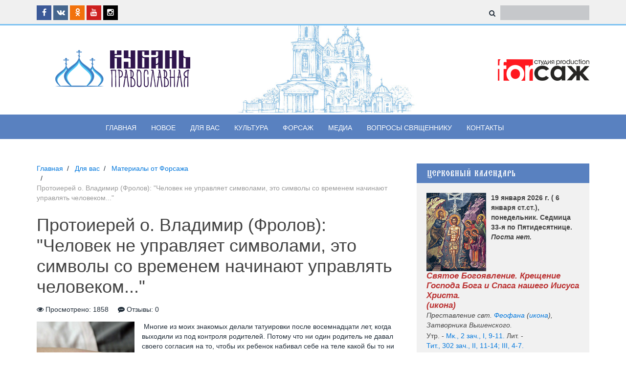

--- FILE ---
content_type: text/html; charset=utf-8
request_url: https://kubanpravoslavnaya.ru/text-histories/protoierey-o-vladimir-frolov-chelovek-ne-upravlyaet-simvolami-eto-simvoly-so-vremenem-nachinayut-upravlyat-chelovekom/
body_size: 8635
content:
<!DOCTYPE html>
<html  lang="ru">
<head >
<title>Протоиерей о. Владимир (Фролов): &quot;Человек не управляет символами, это символы со временем начинают управлять человеком...&quot;</title>
<meta http-equiv="Content-type" content="text/html; Charset=utf-8" >
<meta name="keywords" content="" >
<meta name="description" content="Протоиерей о. Владимир (Фролов): &quot;Человек не управляет символами, это символы со временем начинают управлять человеком...&quot;" >


<link  href="/templates/kuban/resource/css/components/slidenav.almost-flat.css"   rel="stylesheet">
<link  href="/templates/kuban/resource/css/uikit.css"   rel="stylesheet">
<link  href="/templates/kuban/resource/css/components/slideshow.css"   rel="stylesheet">
<link  href="/templates/kuban/resource/css/components/slidenav.css"   rel="stylesheet">
<link  href="/templates/kuban/resource/css/components/dotnav.css"   rel="stylesheet">
<link  href="/templates/kuban/resource/css/custom.css"   rel="stylesheet">
<link  href="https://kubanpravoslavnaya.ru/text-histories/protoierey-o-vladimir-frolov-chelovek-ne-upravlyaet-simvolami-eto-simvoly-so-vremenem-nachinayut-upravlyat-chelovekom/"   rel="canonical">

<script>
    window.global = {"mapParams":{"map_type":"yandex","yandexJsApiGeocoder":""},"baseLang":"ru","lang":"ru","folder":"","telephonyOffsetBottom":"0"};
</script>


<script type="application/ld+json">{"@context":"https://schema.org/","@type":"Article","headline":"Протоиерей о. Владимир (Фролов): &quot;Человек не управляет символами, это символы со временем начинают управлять человеком...&quot;","description":"Протоиерей о. Владимир (Фролов): &quot;Человек не управляет символами, это символы со временем начинают управлять человеком...&quot;","author":{"@type":"Person","name":"Владимир "},"datePublished":"2020-09-17T09:39:35","dateModified":"2020-09-17T09:39:35","mainEntityOfPage":{"@type":"WebPage","@id":"https://kubanpravoslavnaya.ru/text-histories/protoierey-o-vladimir-frolov-chelovek-ne-upravlyaet-simvolami-eto-simvoly-so-vremenem-nachinayut-upravlyat-chelovekom/"},"image":["https://kubanpravoslavnaya.ru/storage/system/resized/xy_1500x1500/0368ab061295144a8b1d89f770e0dec9_5cd6fce8.jpg"]}</script><script type="application/ld+json">{"@context":"https://schema.org","@type":"BreadcrumbList","itemListElement":[{"@type":"ListItem","position":1,"name":"Главная","item":"https://kubanpravoslavnaya.ru/"},{"@type":"ListItem","position":2,"name":"Для вас","item":"https://kubanpravoslavnaya.ru/text-for-you/"},{"@type":"ListItem","position":3,"name":"Материалы от Форсажа","item":"https://kubanpravoslavnaya.ru/text-histories/"},{"@type":"ListItem","position":4,"name":"Протоиерей о. Владимир (Фролов): &quot;Человек не управляет символами, это символы со временем начинают управлять человеком...&quot;","item":"https://kubanpravoslavnaya.ru"}]}</script>

</head>
<body  >
    

<div class="kp-header-top" id="toTop">
    <div class="kp-header-top-blue-line"></div>
    <div class="uk-container uk-container-center">
        <div class="uk-grid">
            <div class="uk-width-1-2">
                <a href="https://www.facebook.com/groups/628440870637330/" target="_blank" class="uk-icon-button uk-icon-hover uk-icon-facebook"></a>
                <a href="https://vk.com/club129774583" target="_blank" class="uk-icon-button uk-icon-hover uk-icon-vk"></a>
                <a href="https://ok.ru/group/52866080505984" target="_blank" class="uk-icon-button uk-icon-hover uk-icon-odnoklassniki"></a>
                <a href="" class="uk-icon-button uk-icon-hover uk-icon-youtube"></a>
                <a href="" class="uk-icon-button uk-icon-hover uk-icon-instagram"></a>
            </div>
            <div class="uk-width-1-2 uk-text-right">
                <form class="uk-form" method="GET" action="/text/search/">
    <div class="uk-form-icon">
        <div class="queryWrap" id="queryBox">
            <i class="uk-icon-search"></i>
            <input type="text" class="query autocomplete" data-deftext="поиск в каталоге" name="query" value="" autocomplete="off" data-source-url="/article-block-searchline/?sldo=ajaxSearchItems&_block_id=3700509597">
        </div>
        <input type="submit" class="kp-find" value="">
    </div>
</form>
            </div>
        </div>
    </div>
</div>
<div class="kp-header-middle">
    <div class="kp-bg">
        <div class="uk-container uk-container-center">
            <div class="uk-block">
                <div class="uk-grid uk-flex uk-flex-middle" data-uk-grid-margin>
                    <div class="uk-width-1-1 uk-width-medium-1-3">
                        <a href="/">
                            <div class="kp-logo"></div>
                        </a>
                    </div>
                    <div class="uk-width-1-1 uk-width-medium-1-3">
                    </div>
                    <div class="uk-width-1-1 uk-width-medium-1-3">
                        <div href="#"><div class="kp-logo-forsag"></div>
                        </div>
                    </div>
                </div>
            </div>
        </div>
    </div>
<div class="kp-header-navigation">
    <div class="uk-container uk-container-center">
        <div class="uk-grid">
            <ul class="uk-navbar-nav uk-navbar-center">
                    <li class=""  >
                    <a href="/" >Главная</a>
        		    </li>
    <li class=""  >
                    <a href="/new-articles/" >Новое</a>
        		    </li>
    <li class=" uk-parent"  data-uk-dropdown >
                    <a href="/text-for-you/" >Для вас</a>
        		            <div class="uk-dropdown uk-dropdown-navbar">
                <ul class="uk-nav uk-nav-navbar">
                        <li class=""  >
                    <a href="/text-histories/" >Материалы от Форсажа</a>
        		    </li>
    <li class=""  >
                    <a href="/text-healing/" >Из жизни известных людей</a>
        		    </li>
    <li class=""  >
                    <a href="/text-kids/" >Детям</a>
        		    </li>
                </ul>
            </div>
            </li>
    <li class=" uk-parent"  data-uk-dropdown >
                    <a href="/text-culture/" >Культура</a>
        		            <div class="uk-dropdown uk-dropdown-navbar">
                <ul class="uk-nav uk-nav-navbar">
                        <li class=""  >
                    <a href="/text-literature/" >Литература</a>
        		    </li>
    <li class=""  >
                    <a href="/text-music/" >Музыка</a>
        		    </li>
    <li class=""  >
                    <a href="/text-monitoring/" >Мониторинг СМИ</a>
        		    </li>
    <li class=""  >
                    <a href="/text-saintsliving/" >Жития Святых</a>
        		    </li>
    <li class=""  >
                    <a href="/text-war-history/" >Невыдуманные истории</a>
        		    </li>
                </ul>
            </div>
            </li>
    <li class=" uk-parent"  data-uk-dropdown >
                    <a href="/text-forsage/" >Форсаж</a>
        		            <div class="uk-dropdown uk-dropdown-navbar">
                <ul class="uk-nav uk-nav-navbar">
                        <li class=""  >
                    <a href="/text-our-films/" >Наши фильмы</a>
        		    </li>
    <li class=""  >
                    <a href="/text-our-projects/" >Наши проекты</a>
        		    </li>
    <li class=""  >
                    <a href="/text-our-videos/" >Ваши видео</a>
        		    </li>
                </ul>
            </div>
            </li>
    <li class=" uk-parent"  data-uk-dropdown >
                    <a href="/text-media/" >Медиа</a>
        		            <div class="uk-dropdown uk-dropdown-navbar">
                <ul class="uk-nav uk-nav-navbar">
                        <li class=""  >
                    <a href="/text-video/" >Видео</a>
        		    </li>
    <li class=""  >
                    <a href="/text-audio/" >Фоторепортажи Новороссийской епархии </a>
        		    </li>
    <li class=""  >
                    <a href="/text-gallery/" >Галерея</a>
        		    </li>
    <li class=""  >
                    <a href="/text-voiny-hristovy-telegram-kanal/" >Воины Христовы (Telegram - канал)</a>
        		    </li>
                </ul>
            </div>
            </li>
    <li class=""  >
                    <a href="/text-questions/" >Вопросы священнику</a>
        		    </li>
    <li class=""  >
                    <a href="/contacts/" >Контакты</a>
        		    </li>
            </ul>
        </div>
    </div>
</div>

    <div class="uk-block">
        <div class="uk-container uk-container-center">
            <div class="uk-grid" data-uk-grid-margin>
                <div class="uk-width-medium-2-3 kp-">
                        <nav itemscope itemtype="http://schema.org/BreadcrumbList">
        <ol class="uk-breadcrumb">
                            <li itemscope itemprop="itemListElement" itemtype="http://schema.org/ListItem">
                                            <a itemprop="item" href="/">
                            <span itemprop="name">Главная</span>
                        </a>
                                        <meta itemprop="position" content="0">
                </li>
                            <li itemscope itemprop="itemListElement" itemtype="http://schema.org/ListItem">
                                            <a itemprop="item" href="/text-for-you/">
                            <span itemprop="name">Для вас</span>
                        </a>
                                        <meta itemprop="position" content="1">
                </li>
                            <li itemscope itemprop="itemListElement" itemtype="http://schema.org/ListItem">
                                            <a itemprop="item" href="/text-histories/">
                            <span itemprop="name">Материалы от Форсажа</span>
                        </a>
                                        <meta itemprop="position" content="2">
                </li>
                            <li itemscope itemprop="itemListElement" itemtype="http://schema.org/ListItem">
                                            <span itemprop="name">Протоиерей о. Владимир (Фролов): &quot;Человек не управляет символами, это символы со временем начинают управлять человеком...&quot;</span>
                                        <meta itemprop="position" content="3">
                </li>
                    </ol>
    </nav>

                    



<h1>Протоиерей о. Владимир (Фролов): &quot;Человек не управляет символами, это символы со временем начинают управлять человеком...&quot;</h1>
<div>
	<p>
		<span class="uk-margin-right"><i class="uk-icon-eye"></i> Просмотрено: 1858</span>
		<i class="uk-icon-commenting"></i> Отзывы: 0
	</p>
</div>
<article class="uk-article uk-margin-bottom">
    <div class="uk-clearfix">
									<a href="/storage/system/resized/xy_1000x1000/0368ab061295144a8b1d89f770e0dec9_f3a56acf.jpg" data-uk-lightbox title="Протоиерей о. Владимир (Фролов): &quot;Человек не управляет символами, это символы со временем начинают управлять человеком...&quot;">
					<img class="uk-align-medium-left" src="/storage/system/resized/ccty_400x400/0368ab061295144a8b1d89f770e0dec9_4c6c38f6.jpg" width="200" alt="Протоиерей о. Владимир (Фролов): &quot;Человек не управляет символами, это символы со временем начинают управлять человеком...&quot;"/>
				</a>
					
		<p>&nbsp;Многие из моих знакомых делали татуировки после восемнадцати лет, когда выходили из под контроля родителей. Потому что ни один родитель не давал своего согласия на то, чтобы их ребенок набивал себе на теле какой бы то ни было рисунок. Однако, после официального "взросления" дети уже не спрашивали разрешения, считая, что после достижения совершеннолетия вполне вправе распоряжаться своим телом. Никто не знал из нас тогда, что и наше тело нам не принадлежит, а принадлежит Господу. Никто не задумывался о том, что тату может быть и не надо делать...</p>
<p>&nbsp;&nbsp;&nbsp;&nbsp;&nbsp;&nbsp;&nbsp;&nbsp;&nbsp; О том, что зря, наверное, мы в юности, поддаваясь какому-то модному веянию, делали одну тату за другой, теперь некоторые стали задумываться. Не раз и не два, приходила в голову мысль, как бы свести эти узоры и рисунки. И даже если изначально никакого символизма в тату не было, то по прошествии двадцати лет, они приобрели некий временной символизм, иначе говоря, глядя на свои тату всплывает в памяти время, когда их наносили на кожу. Чаще они напоминают &nbsp;об ошибках молодости и о том, чего бы сейчас не стал делать. Много, очень много мыслей может вызвать тату. Так много, что и не подозревал, когда тоненькая игла разрезала кожу для краски, и когда после ты ухаживал за этим кровавым рисунком, пока не заживёт...</p>
<p>&nbsp;&nbsp;&nbsp;&nbsp;&nbsp;&nbsp;&nbsp;&nbsp;&nbsp; Сегодня можно наблюдать, как молодёжь идёт всё той же дорогой, и ещё больший, чем в девяностые годы процент ребят и барышень делают себе тату. Не думаю, что они это делают из каких-то языческих или сатанинских побуждений. Вероятно, всё так же это некий протест и желание выделиться или наоборот влиться в своеобразное общество. Но о чём будут напоминать эти рисунки через двадцать лет? Могу сказать, что прожив с тату часть жизни, не факт, что ты будешь согласен с тем, что набивал в свои двадцать. Сегодня среди моих старых знакомых есть и такие, что пытаются хотя бы частично свести следы бурной молодости со своего тела.</p>
<p>&nbsp;&nbsp;&nbsp;&nbsp;&nbsp;&nbsp;&nbsp;&nbsp;&nbsp; <strong>А что о татуировках говорит Святая Православная Церковь? На этот вопрос ответил протоиерей о. Владимир (Фролов).</strong></p>
<p>&nbsp;&nbsp;&nbsp;&nbsp;&nbsp;&nbsp;&nbsp;&nbsp;&nbsp; &ndash; Мы призваны все к целомудренной жизни. Что такое целомудренная жизнь? Это соблюдение своего тела в непорочности, в чистоте.</p>
<p>&nbsp;&nbsp;&nbsp;&nbsp;&nbsp;&nbsp;&nbsp;&nbsp;&nbsp; Относительно татуировок. Вообще, татуирование тел, нанесение на тело каких либо рисунков, знаков, &nbsp;относится к языческой форме поклонения духам. Не даром в Австралии у аборигенов тату имеет свой глубокий сакральный смысл. Если человек охотник, то он поклоняется&nbsp; главенствующему духу того или иного животного, и наносит себе рисунок, чтобы он примириться с духом убитых животных. Но так как православные христиане являются сторонниками единобожия, то должны помнить, что любое поклонение &nbsp;духам не приемлемо Православной Церковью.</p>
<p>Апостол Павел пишет, что "ваше тело есть храм для души и духа" и призывает своих учеников к тому, чтобы они содержали свое тело в чистоте и непорочности. А если мы наносим тату, то мы чистоту тела нарушаем и теряем. Поэтому и Церковь никак не может приветствовать нанесение на свое тело каких-то рисунков, даже временных. Наносить символы любят оккультисты, сторонники поклонения оккультным силам, инфернальным духам, бесам, они рисуют пентограммы себе, руны. А что такое руны? Это знаки, которые призывают или примиряют человека с определенным духом, или призывают каких-то духов себе на помощь. А призыв и примирение с духами нечистыми, с духами падшими для христианина есть и унижение и даже предательство по отношению к его собственной вере, к Любви Божией. Это можно расценивать как преступление против веры вообще.</p>
<p>&nbsp;&nbsp;&nbsp;&nbsp;&nbsp;&nbsp;&nbsp;&nbsp;&nbsp; А если человек уже сделал тату, как быть? Когда человек делал тату он прикасался к телу и когда будет зачищать, тоже будет прикасаться к телу. В том случае, если эта татуировка не несет какого-то сакрального смысла, значения, а просто чье-то имя, выколотое по молодости лет,&nbsp; то пусть человек уже не отвлекается, не тратит свое время и мысли на бренное тело, все равно уже глупость совершена, и зацикливаться на этом не стоит, лишь бы они не мешали. Если мешает, то надо убирать, но это стоит дорого, и стоит ли оно того? Лучше лишний раз убедиться в своей глупости, посмотреть на рисунки, каяться и исправляться. И каяться не только в том, что ты нанес эти рисунки, но и том, что тебя подвигло к этому. Ведь это желание нанести себе тату возникло не просто так, а потому, что человек не занимал себя молитвой, не ходил в храм, праздно шатался, имел друзей не особо правильных, подражал кому-то. Вот в этом и надо каяться, что не имел своего мнения, не имел цели в жизни и стремлений высоких духовных.</p>
<p>&nbsp;&nbsp;&nbsp;&nbsp;&nbsp;&nbsp;&nbsp;&nbsp;&nbsp; Если татуировка не хульная, то не зацикливайтесь. Тело всё равно пойдет в землю, а мы его холим, лелеем, то наносим тату, то сводим, тратим время, силы, деньги. Свести рисунок ведь стоит дороже чем нанести тату на тело. &nbsp;Лучше эти деньги отдать бедным и почитать акафист. Однако же надо еще понимать, что кого вы рисуете себе на теле, того вы и призываете, и любите, тому вы и поклонитесь. Одно дело надпись, другое дело рисунок козла с человеческими глазами (думаю, тут &nbsp;понятно кто это, кого имеют ввиду, когда изображают такой рисунок). Сейчас это может считаться прикольно, стильно, а потом этот рогатый начинает тобой незримо править. Человек со временем делается нагловатым, гордым, с вызывающим поведением, потихонечку меняется и сползает все ниже и ниже, пока вообще не погибнет. Потому что эти символы оживают, и не человек правит символами, а символы постепенно начинают править человеком, и тут надо быть очень осторожным. Поэтому и целомудренность тела надо соблюдать. Тело оно как чистый лист для художника или писателя. Ведь если спросить художника или писателя, какое произведение &nbsp;самое совершенное, то они вам ответят, что самое совершенное - это чистый лист.</p>
<p><em>Записала О.Рыкова</em></p>

		    </div>
	 <hr/>
	 <div class="uk-text-center">
		     <script src="//yastatic.net/es5-shims/0.0.2/es5-shims.min.js"></script>
				<script src="//yastatic.net/share2/share.js"></script>
				<div class="ya-share2" data-services="vkontakte,facebook,odnoklassniki,moimir" data-counter=""></div>
	 </div>
	 <hr/>
</article>



<section class="comments">
<div class="uk-panel-title uk-panel-box">Добавить отзыв</div>
<form method="POST" class="uk-form uk-form-horizontal uk-margin-bottom">
    <input type="hidden" name="_block_id" value="3026853891">
            <div class="uk-form-row">
        <label class="uk-form-label" for="user_name">Имя</label>
        <div class="uk-form-controls">
            <input class="uk-width-1-1" type="text" name="user_name" value="">
        </div>
    </div>
        <div class="uk-form-row">
        <label class="uk-form-label" for="user_email">Рейтинг</label>
        <div class="uk-form-controls">
            <input class="inp_rate" type="hidden" name="rate" value="5">
            <div class="stars">
                <i></i>
                <i></i>
                <i></i>
                <i></i>
                <i></i>
            </div>
        </div>
    </div>
    <div class="uk-form-row">
        <label class="uk-form-label" for="message">Отзыв</label>
        <div class="uk-form-controls">
            <textarea class="uk-width-1-1" name="message" rows="5"></textarea>
        </div>
    </div>
    <div class="uk-form-row">
                    <div>
                <label class="form-label">Защитный код</label>
                    <span >
    <img src="/nobot/?do=image&context=&rand=2144202206" width="100" height="42" alt="">
    <input type="text" name="captcha">
</span>

        
            </div>
            </div>
        <div class="uk-form-row">
        <label class="uk-form-label"></label>
        <div class="uk-form-controls">
            <input class="uk-button" type="submit" value="Отправить">
        </div>
    </div>
</form>

<div class="uk-panel-title uk-panel-box">Отзывы</div>
    <div class="uk-margin-bottom">
        <article class="uk-comment">
            <header class="uk-comment-header">
                <h4 class="uk-comment-title">Георгий<span class="uk-comment-meta"> / 03.06.2017 13:58</span></h4>
            </header>
            <div class="uk-comment-body"> &amp;quot;татуирование тел, нанесение на тело каких либо рисунков, знаков,  относится к языческой форме поклонения духам&amp;quot;- Не даром в Австралии у аборигенов тату имеет свой глубокий сакральный смысл -В австралии и др.&amp;quot;мумба-юмба&amp;quot;может быть и имеет смысл,а у СЛАВЯН не когда не было культа тату это наши правители запустили культ аборигенов запада и продолжают его культивировать.А апостол Павел говорил о душе(в каждом человеке есть частица Рода),а оболочка-это бренное тело полностью заслуга государства Уберите из СМИ пропаганду западных  ценностей, начните внедрять славянские устои и молодёжь перестанет разрисовывать себя как папуасы</div>
        </article>
    </div>

</section>
                </div>
                <div class="uk-width-medium-1-3">
                    <div class="news-sidebar">
    <h4 class="uk-panel-title uk-margin-bottom-remove">Церковный календарь</h4>
    <div class="uk-panel uk-panel-box uk-panel-box-secondary uk-margin-bottom">
        <div class="kp-calendar">
            <script src="https://script.pravoslavie.ru/calendar.php?dayicon=1&css=1&hrams=0&hram=0"></script>
        </div>
    </div>
    <h4 class="uk-panel-title uk-margin-bottom-remove">Афиша</h4>
<div class="uk-panel uk-panel-box uk-panel-box-secondary uk-margin-bottom">
            <article class="uk-article">
            <a href="/text-poster/pravoslavnyy-kalendar-na-yanvar-2026-goda/">
                <img src="/storage/system/resized/xy_600x600/a1cb5345b940eafff2c12b6a6530c59b_2cbd04eb.jpg" class="uk-margin-bottom" alt="Православный календарь на январь 2026 года">
            </a>
            <p>Рождество, Крещение, Татьянин день &mdash; вот лишь несколько дат христианского календаря, которые выпадают на самое начало года. В нашей подборке расскажем,...</p>
            <div><a href="/text-poster/pravoslavnyy-kalendar-na-yanvar-2026-goda/" class="uk-text-right">Смотреть</a></div>
        </article>
    </div>
    <h4 class="uk-panel-title uk-margin-bottom-remove">Выбор редакции</h4>
<div class="uk-panel uk-panel-box uk-panel-box-secondary uk-margin-bottom">
            <article class="uk-article">
            <a href="/text-editors-choice/u-kazhdogo-svoy-srok-sozrevaniya-o-tainstve-krescheniya/">
                <img src="/storage/system/resized/xy_600x600/0232cbc81570a9f02f672a5083c61e2b_5693ce74.jpg" class="uk-margin-bottom" alt="У каждого свой срок созревания. О таинстве Крещения">
            </a>
            <p>
Праздник Крещения Господня напоминает нам о таинстве Крещения, которое принимает каждый человек, желающий назвать себя христианином и засвидетельствовать...</p>
            <div><a href="/text-editors-choice/u-kazhdogo-svoy-srok-sozrevaniya-o-tainstve-krescheniya/" class="uk-text-right">Читать далее</a></div>
        </article>
    </div>
                                                                                                                                                </div>                </div>
            </div>
        </div>
    </div>

<div class="kp-footer">
    <div class="uk-container uk-container-center">
        <div>&copy; 2016—2026, Кубань Православная</div>
        <div>Копирование информации разрешено только с прямой и индексируемой ссылкой на источник <a target="_blank" href="/">www.kubanpravoslavnaya.ru</a></div>
        <div class="uk-margin-top">
            <div>Разработка и поддержка сайта — <a target="_blank" href="https://creativecult.ru/">CREATIVECULT</a></div>
        </div>
    </div>
</div>

<a href="#toTop" class="toTopLink" data-uk-smooth-scroll>
    <div class="toTopBlock uk-icon-button uk-icon-chevron-up">

    </div>
</a>

        <script type="text/javascript"> (function (d, w, c) { (w[c] = w[c] || []).push(function() { try { w.yaCounter38073060 = new Ya.Metrika({ id:38073060, clickmap:true, trackLinks:true, accurateTrackBounce:true, webvisor:true }); } catch(e) { } }); var n = d.getElementsByTagName("script")[0], s = d.createElement("script"), f = function () { n.parentNode.insertBefore(s, n); }; s.type = "text/javascript"; s.async = true; s.src = "https://mc.yandex.ru/metrika/watch.js"; if (w.opera == "[object Opera]") { d.addEventListener("DOMContentLoaded", f, false); } else { f(); } })(document, window, "yandex_metrika_callbacks"); </script> <noscript><div><img src="https://mc.yandex.ru/watch/38073060" style="position:absolute; left:-9999px;" alt="" /></div></noscript>

                
    <script  src="/templates/kuban/resource/js/jquery-2.2.0.min.js" defer></script>
    
    <script  src="/templates/kuban/resource/js/uikit.js" defer></script>
    
    <script  src="/templates/kuban/resource/js/custom.js" defer></script>
    
    <script  src="/resource/js/corelang.js" defer></script>
    
    <script  src="/templates/kuban/resource/js/components/lightbox.js" defer></script>
    
    <script  src="/modules/comments/view/js/comments.js" defer></script>
        </body>
</html>